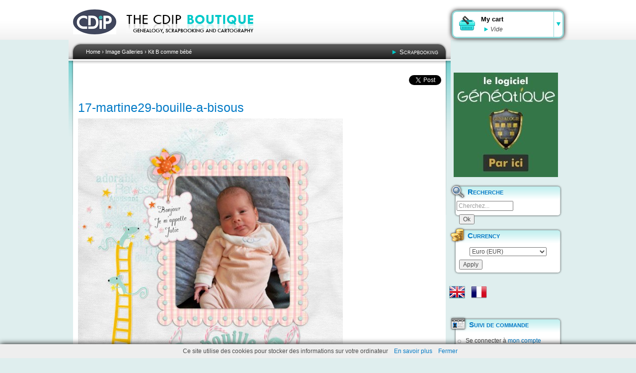

--- FILE ---
content_type: text/html; charset=utf-8
request_url: https://boutique.cdip.com/es/images/17-martine29-bouille-bisous
body_size: 7685
content:
<!DOCTYPE html PUBLIC "-//W3C//DTD XHTML 1.0 Strict//EN"
  "http://www.w3.org/TR/xhtml1/DTD/xhtml1-strict.dtd">

<html xmlns="http://www.w3.org/1999/xhtml" xml:lang="es" lang="es" dir="ltr">
  <head>
<meta http-equiv="Content-Type" content="text/html; charset=utf-8" />
	<meta name="norton-safeweb-site-verification" content="4mmw41urrbcmc1cawe519tnz1fb9n97c3dzzqcgbggyo07o0fws4q77x4-xib7-v1u8v9cs49qen43tmlxatpjbjuoxswcaselkaguamy13o5qi126qqukuzw-m-jj9l" />
	<meta name="robots" content="noindex" />
			    <meta http-equiv="Content-Type" content="text/html; charset=utf-8" />
<link rel="canonical" href="https://boutique.cdip.com/es/images/17-martine29-bouille-bisous" />
<link rel="shortcut icon" href="/misc/favicon.ico" type="image/x-icon" />
    <title>17-martine29-bouille-a-bisous | CDIP Boutique - Logiciel de Généalogie et Scrapbooking</title>

   <script>
var ph_analytics_uacode = 'UA-425118-14';
var ph_fbpixel_code = 513989729978242;
var ph_fbpixel_activ = true;
</script>

<script type="text/javascript" data-keepinline="true">
    window.dataLayer = window.dataLayer || [];
</script>

<script>(function(w,d,s,l,i){w[l]=w[l]||[];w[l].push({'gtm.start':
new Date().getTime(),event:'gtm.js'});var f=d.getElementsByTagName(s)[0],
j=d.createElement(s),dl=l!='dataLayer'?'&l='+l:'';j.async=true;j.src=
'https://www.googletagmanager.com/gtm.js?id='+i+dl;f.parentNode.insertBefore(j,f);
})(window,document,'script','dataLayer','GTM-PVHQMH9');</script>

    
<style type="text/css" media="all">
  @import "/sites/all/modules/cdip_simplemodal/css/demo.css?U";
  @import "/sites/all/modules/cdip_simplemodal/css/basic.css?U";
  @import "/sites/all/modules/uc_discounts_alt/uc_discounts/uc_discounts.css?U";
  @import "/modules/node/node.css?U";
  @import "/modules/system/defaults.css?U";
  @import "/modules/system/system.css?U";
  @import "/modules/system/system-menus.css?U";
  @import "/modules/ubercart/shipping/uc_quote/uc_quote.css?U";
  @import "/modules/ubercart/uc_attribute/uc_attribute.css?U";
  @import "/modules/ubercart/uc_file/uc_file.css?U";
  @import "/modules/ubercart/uc_order/uc_order.css?U";
  @import "/modules/ubercart/uc_product/uc_product.css?U";
  @import "/modules/ubercart/uc_roles/uc_roles.css?U";
  @import "/modules/ubercart/uc_store/uc_store.css?U";
  @import "/modules/user/user.css?U";
  @import "/sites/all/modules/cck/theme/content-module.css?U";
  @import "/sites/all/modules/date/date.css?U";
  @import "/sites/all/modules/date/date_popup/themes/datepicker.css?U";
  @import "/sites/all/modules/date/date_popup/themes/jquery.timeentry.css?U";
  @import "/sites/all/modules/filefield/filefield.css?U";
  @import "/sites/all/modules/highslide/highslide/highslide.css?U";
  @import "/sites/all/modules/lightbox2/css/lightbox.css?U";
  @import "/sites/all/modules/logintoboggan/logintoboggan.css?U";
  @import "/sites/all/modules/panels/css/panels.css?U";
  @import "/sites/all/modules/uc_editeurs/uc_editeurs.css?U";
  @import "/sites/all/modules/views/css/views.css?U";
</style>
<style type="text/css" media="all">
  @import "/sites/all/modules/uc_microcart/css/microcart.css?U";
  @import "/sites/all/modules/custom_search/custom_search.css?U";
  @import "/sites/all/modules/uc_upsell/uc_upsell.css?U";
  @import "/sites/all/themes/cdip/style.css?U";
</style>
<style type="text/css" media="print">
  @import "/sites/all/themes/cdip/print.css?U";
</style>


   <link rel="apple-touch-icon-precomposed" href="/apple-touch-icon-57x57-precomposed.png" /> <!-- iPhone -->
   <link rel="apple-touch-icon-precomposed" sizes="72x72" href="/apple-touch-icon-72x72-precomposed.png" /> <!-- iPad -->
   <link rel="apple-touch-icon-precomposed" sizes="114x114" href="/apple-touch-icon-114x114-precomposed.png" /> <!-- iPhone 4 -->
   <link rel="apple-touch-icon-precomposed" sizes="144x144" href="/apple-touch-icon-144x144-precomposed.png" /> <!-- iPad Retina -->

	<link rel="stylesheet" href="/uploads/lib/nivo-slider/themes/default/default.css" type="text/css" media="screen" />
	<link rel="stylesheet" href="/uploads/lib/nivo-slider/themes/light/light.css" type="text/css" media="screen" />
	<link rel="stylesheet" href="/uploads/lib/nivo-slider/themes/dark/dark.css" type="text/css" media="screen" />
	<link rel="stylesheet" href="/uploads/lib/nivo-slider/themes/bar/bar.css" type="text/css" media="screen" />
	<link rel="stylesheet" href="/uploads/lib/nivo-slider/nivo-slider.css" type="text/css" media="screen" />

	<link rel="stylesheet" href="/sites/all/themes/cdip/grid-system.css" type="text/css" media="screen" />

	<!-- Modernizr -->
	<script src="/uploads/lib/modernizr.custom.93343.js"></script>

    <script type="text/javascript" src="/misc/jquery.js?U"></script>
<script type="text/javascript" src="/misc/drupal.js?U"></script>
<script type="text/javascript" src="/sites/default/files/languages/es_5d92d6788c6f0593018250ec58391947.js?U"></script>
<script type="text/javascript" src="/sites/all/modules/cdip_simplemodal/js/jquery.simplemodal.js?U"></script>
<script type="text/javascript" src="/sites/all/modules/cdip_simplemodal/js/basic.js?U"></script>
<script type="text/javascript" src="/modules/ubercart/uc_file/uc_file.js?U"></script>
<script type="text/javascript" src="/modules/ubercart/uc_roles/uc_roles.js?U"></script>
<script type="text/javascript" src="/sites/all/modules/highslide/highslide/highslide-full.min.js?U"></script>
<script type="text/javascript" src="/sites/all/modules/highslide/highslide.js?U"></script>
<script type="text/javascript" src="/sites/all/modules/lightbox2/js/auto_image_handling.js?U"></script>
<script type="text/javascript" src="/sites/all/modules/lightbox2/js/lightbox.js?U"></script>
<script type="text/javascript" src="/sites/all/modules/panels/js/panels.js?U"></script>
<script type="text/javascript" src="/sites/all/modules/custom_search/js/custom_search.js?U"></script>
<script type="text/javascript" src="/sites/all/modules/uc_microcart/js/microcart.js?U"></script>
<script type="text/javascript" src="/admin/page.js?U"></script>
<script type="text/javascript" src="/sites/all/modules/uc_donation/js/script.js?U"></script>
<script type="text/javascript">
<!--//--><![CDATA[//><!--
jQuery.extend(Drupal.settings, { "basePath": "/", "highslide": { "options": { "graphicsDir": "/sites/all/modules/highslide/highslide/graphics/", "dimmingOpacity": "0", "dimmingDuration": "140", "align": "center", "outlineType": "drop-shadow" } }, "lightbox2": { "rtl": "0", "file_path": "/(\\w\\w/)sites/default/files", "default_image": "/sites/all/modules/lightbox2/images/brokenimage.jpg", "border_size": 10, "font_color": "000", "box_color": "fff", "top_position": "", "overlay_opacity": "0.8", "overlay_color": "000", "disable_close_click": 1, "resize_sequence": 0, "resize_speed": 400, "fade_in_speed": 400, "slide_down_speed": 600, "use_alt_layout": 0, "disable_resize": 0, "disable_zoom": 1, "force_show_nav": 0, "show_caption": 0, "loop_items": 0, "node_link_text": "", "node_link_target": 0, "image_count": "", "video_count": "", "page_count": "", "lite_press_x_close": "press \x3ca href=\"#\" onclick=\"hideLightbox(); return FALSE;\"\x3e\x3ckbd\x3ex\x3c/kbd\x3e\x3c/a\x3e to close", "download_link_text": "", "enable_login": false, "enable_contact": false, "keys_close": "c x 27", "keys_previous": "p 37", "keys_next": "n 39", "keys_zoom": "z", "keys_play_pause": "32", "display_image_size": "", "image_node_sizes": "(\\.vignette attached images|\\.thumbnail)", "trigger_lightbox_classes": "", "trigger_lightbox_group_classes": "img.vignette attached images, img.image-vignette attached images,img.thumbnail, img.image-thumbnail", "trigger_slideshow_classes": "", "trigger_lightframe_classes": "", "trigger_lightframe_group_classes": "", "custom_class_handler": "lightbox", "custom_trigger_classes": "", "disable_for_gallery_lists": 0, "disable_for_acidfree_gallery_lists": true, "enable_acidfree_videos": true, "slideshow_interval": 5000, "slideshow_automatic_start": true, "slideshow_automatic_exit": true, "show_play_pause": true, "pause_on_next_click": false, "pause_on_previous_click": true, "loop_slides": false, "iframe_width": 600, "iframe_height": 400, "iframe_border": 1, "enable_video": 0 }, "custom_search": { "form_target": "_self", "solr": 0 } });
//--><!]]>
</script>
	<!--[if IE 8]> <link rel="stylesheet" href="/sites/all/themes/cdip/fix-ie-8.css" type="text/css" media="screen" /><![endif]-->
	<!--[if lte IE 7]>
		<link type="text/css" rel="stylesheet" media="all" href="/sites/all/themes/cdip/fix-ie.css" />	<![endif]-->
	<!--[if lte IE 6]>
		<link type="text/css" rel="stylesheet" media="all" href="/sites/all/themes/cdip/fix-ie-6.css" />	<![endif]-->
	
  </head>

  <body class="sidebar-right">

   <!-- Google Tag Manager (noscript) -->
<noscript><iframe src="https://www.googletagmanager.com/ns.html?id=GTM-PVHQMH9"
height="0" width="0" style="display:none;visibility:hidden"></iframe></noscript>
<!-- End Google Tag Manager (noscript) -->

	<!-- Infos cookies -->

<script src="https://boutique.cdip.com/uploads/lib/cookiechoices.js"></script>
<script>
if (document.addEventListener){
  document.addEventListener('DOMContentLoaded', function(event) {
    cookieChoices.showCookieConsentBar('Ce site utilise des cookies pour stocker des informations sur votre ordinateur',
      'Fermer', 'En savoir plus', 'https://boutique.cdip.com/charte-utilisation-cookies');
  });
}
</script>

  
<!-- Layout -->
  <div id="header-region" class="clear-block"><div id="block-uc_microcart-0" class="clear-block block block-uc_microcart">


  <div class="content" id="refresh-block-uc_microcart-0"><div id='microcart_Cartbutton'   onmouseout='div_Carthide()' onmouseover='div_Cartshow();'  onclick='gotocart("boutique.cdip.com");'>
   <div class='cart_img ' onclick='gotocart("boutique.cdip.com");'></div>
   <div class='cart_conteneur' onclick='gotocart("boutique.cdip.com");'>
        <div class='cart_titre'>My cart</div><div id='cart_nb_produit'>Vide</div></div>
   <div class='cart_fleche' onmouseover='StopTimeOut()' ><div id='fleche_image'></div></div>
</div><div id='microcart_cheat'></div><div class='clear cheat'></div><div id='microcart_div'   onmouseout='div_Carthide()' onmouseover='StopTimeOut()' style='visibility:visible; display:none;'><p class='no_produit'>The are no products on your cart</p><hr><div class='final_order'><div class='microcart_discount'><p class='microcart_discount_price'><span class='total_panier'>TOTAL : </span>
        <span class='total_panier_price'>0,00 €</span></p></div></div></div><div id='microcart_overlay'></div></div>
</div>
</div>

    <div id="wrapper">
    <div id="container" class="clear-block">

      <div id="header">
        <div id="logo-floater">
        <div class="h1"><a href="/es" title="CDIP Boutique - Logiciel de Généalogie et Scrapbooking"><img src="/sites/default/files/logo.png" alt="CDIP Boutique - Logiciel de Généalogie et Scrapbooking" id="logo" /><span class="us">CDIP Boutique - Logiciel de Généalogie et Scrapbooking</span></a></div>        </div>

                                                    
      </div> <!-- /header -->

      
      
      <div id="center" itemscope itemtype="http://schema.org/Product">
		<div id="squeeze"><div class="right-corner"><div class="left-corner">
          <div class="breadcrumb"><a href="/es">Home</a> › <a href="/es/image">Image Galleries</a> › <a href="/es/image-galleries/kit-b-comme-bebe">Kit B comme bébé</a></div>		  
			
			 <div id="categorie">
				<ul>
					<li><a href="/en/products/scrapbooking/digital-kits" title="All &laquo; Scrapbooking &raquo; products">Scrapbooking</a></li>
				</ul>
			  </div>
		  <div id="block-block-38" class="clear-block block block-block">


  <div class="content" id="refresh-block-block-38"><div class="like-button hide_mobile">

	<div class="twitter" style="display: inline-block;">
        <a href="https://twitter.com/share" class="twitter-share-button" data-lang="fr">Tweeter</a>
	</div>
	<div class='google'>
		<div class="g-plusone" data-size="medium"></div>
	</div>
	<div class='pinterest'>
		<a data-pin-config="beside" href="//pinterest.com/pin/create/button/" data-pin-do="buttonBookmark" >
			<img src="//assets.pinterest.com/images/pidgets/pin_it_button.png" />
		</a>
	</div>
	<div class="facebook">
		<div class="fb-like" data-layout="button_count" data-action="recommend" data-show-faces="false" data-share="false"></div>
	</div>

</div>




</div>
</div>

		                                <h1 itemprop="name">17-martine29-bouille-a-bisous</h1>                                                  <div class="clear-block">
            <!--<a href="http://boutique.cdip.com/soldes-scrapbooking"><img  src="http://op.cdip.fr/img/soldes/ete-2014/bandeau-soldes-hiver2014.jpg"  /></a>-->



		
		<div id="node-6555" class="node">
		
			    <!--<span class="submitted"></span>-->
		

		<div class="content clear-block">
<img src="https://boutique.cdip.com/sites/default/files/images/17-martine29-bouille-a-bisous.preview.jpg" alt="17-martine29-bouille-a-bisous" title="17-martine29-bouille-a-bisous"  class="image image-preview " width="533" height="533" /><p>17-martine29-bouille-a-bisous</p>
		</div>

		<div class="clear-block">
			<div class="meta">
								<div class="terms"><ul class="links inline"><li class="taxonomy_term_424 first last"><a href="/es/image-galleries/kit-b-comme-bebe" rel="tag" title="">Kit B comme bébé</a></li>
</ul></div>
								</div>

								<div class="links"><ul class="links inline"><li class="image_size__original first active"><a href="/es/images/17-martine29-bouille-bisous?size=_original" class="active">Original</a></li>
<li class="image_size_thumbnail"><a href="/es/sites/default/files/images/17-martine29-bouille-a-bisous.thumbnail.jpg" rel="lightbox[][17-martine29-bouille-a-bisous]">Vignette</a></li>
<li class="image_size_mini-view active"><a href="/es/images/17-martine29-bouille-bisous?size=mini-view" class="active">mini-view</a></li>
<li class="image_size_vignette attached images"><a href="/es/sites/default/files/images/17-martine29-bouille-a-bisous.vignette%20attached%20images.jpg" rel="lightbox[][17-martine29-bouille-a-bisous]">Vignette-Attached-images</a></li>
<li class="image_size_last-kits active"><a href="/es/images/17-martine29-bouille-bisous?size=last-kits" class="active">last-kits</a></li>
<li class="image_size_modalbox active"><a href="/es/images/17-martine29-bouille-bisous?size=modalbox" class="active">modalbox</a></li>
<li class="image_size_slide active"><a href="/es/images/17-martine29-bouille-bisous?size=slide" class="active">slide</a></li>
<li class="image_size_slide-nav active"><a href="/es/images/17-martine29-bouille-bisous?size=slide-nav" class="active">slide-nav</a></li>
<li class="image_size_last-products last active"><a href="/es/images/17-martine29-bouille-bisous?size=last-products" class="active">last-products</a></li>
</ul></div>
				
		</div>
	</div><div id="block-uc_upsell-0" class="clear-block block block-uc_upsell">

  <div class="h2">Les clients qui ont acheté ce produit se sont aussi intéressés à</div>

  <div class="content" id="refresh-block-uc_upsell-0"><div id="upsell-block-0"><div class="upsell-block-product"><a href="/es/node/1724" class="buy-related-item"><img src="https://boutique.cdip.com/sites/default/files/imagecache/product_upsell/patchwork-mini-kit-astrologie-web.jpg" alt="Mini-kit « Astrologie » en téléchargement" title="Mini-kit « Astrologie » en téléchargement"  class="buy-related-item" width="159" height="159" /></a><div class="upsell-block-product-title"><a href="/es/node/1724" class="buy-related-item">Mini-kit « Astrologie » en téléchargement</a></div><span class="uc-price-product uc-price-sell uc-price">4,95 €</span><!-- cdip_cart_create_bt_addToCart_radio --><div id="bouton-commande-1724" class=" bouton-commande "><div class="bouton"><input type="button" class="achat-panier" id="bouton-1724" style="margin-top:10px;" onClick="addToCart4(1724, 0)"/><br></div><div class="clear"> </div></div><div class='simplemodal_content-1724' style='overflow:hidden; display:none;' ><div id='first_bloc'><div class='simplemodal_top' id='simplemodaltop_1724'>Vous venez d'ajouter ce produit au panier</div><hr2></hr2><div class='simplemodal_teaser'><div class='simplemodal_teaser_right'><div class='simplemodal_teaser_right_1'><div class='simplemodal_titre'>Mini-kit « Astrologie » en téléchargement </div>  </div><div class='simplemodal_teaser_right_2'>


	
		<p>Pour tous les signes astraux, des Béliers jusqu'aux Poissons, ce mini-kit  « Astrologie » vous apportera succès et prospérité à tous vos montages photos !</p>

		
		<p class="legende">Livré en format Zip - Inclus aussi l'installation automatique dans Studio-Scrap.</p>
		

	

</div></div><div class='simplemodal_teaser_left'><a href="/es/node/1724"><img src="https://boutique.cdip.com/sites/default/files/imagecache/highslide_thumb/patchwork-mini-kit-astrologie-web.jpg" alt="" title=""  class="imagecache imagecache-highslide_thumb" width="225" height="225" /></a></div></div><div class='simplemodal_button'><div class='simplemodal_button_right'><div class='simplemodal_button_right_img'><a href='//boutique.cdip.com/cart'  style='display:block; width:100%;height:100%;'></a></div></div><div class='simplemodal_button_left'><div class='simplemodal_button_left_img'><a href='#' class='simplemodal-close' style='display:block; width:100%;height:100%;'></a></div></div></div></div><div id='second_bloc_1724' class='second_bloc' style='background-color:white; display:none;'></div></div></div><div class="upsell-block-product"><a href="/es/node/821" class="buy-related-item"><img src="https://boutique.cdip.com/sites/default/files/imagecache/product_upsell/assistance-geneatique-homme.jpg" alt="Accompagnement, assistance et formation par téléphone sur Généatique et/ou votre ordinateur" title="Accompagnement, assistance et formation par téléphone sur Généatique et/ou votre ordinateur"  class="buy-related-item" width="159" height="159" /></a><div class="upsell-block-product-title"><a href="/es/node/821" class="buy-related-item">Accompagnement, assistance et formation par téléphone sur Généatique et/ou votre ordinateur</a></div><a href=/produits/services/accompagnement-assistance-formation-par-telephone-sur-geneatique-etou-ordinateur><input type="submit" name="op" id="enter-821" value="Découvrir Accompagnement, assistance et formation par téléphone sur Généatique et/ou votre ordinateur" class="form-submit node-add-to-cart decouvrir"></a></div><div class="upsell-block-product"><a href="/es/node/3104" class="buy-related-item"><img src="https://boutique.cdip.com/sites/default/files/imagecache/product_upsell/kit-digital-scrapbooking-fetes-et-anniversaires-web.jpg" alt="Kit « Fêtes et anniversaires » en téléchargement" title="Kit « Fêtes et anniversaires » en téléchargement"  class="buy-related-item" width="159" height="159" /></a><div class="upsell-block-product-title"><a href="/es/node/3104" class="buy-related-item">Kit « Fêtes et anniversaires » en téléchargement</a></div><span class="uc-price-product uc-price-sell uc-price">11,90 €</span><!-- cdip_cart_create_bt_addToCart_radio --><div id="bouton-commande-3104" class=" bouton-commande "><input type='checkbox' id='edit-attributes-7-24' name='attributes[3104][1]' value='24' class='form-radio'>DVD, + <b>2,00 €</b></input><br><div class="bouton"><input type="button" class="achat-panier" id="bouton-3104" style="margin-top:10px;" onClick="addToCart4(3104, 7)"/><br></div><div class="clear"> </div></div><div class='simplemodal_content-3104' style='overflow:hidden; display:none;' ><div id='first_bloc'><div class='simplemodal_top' id='simplemodaltop_3104'>Vous venez d'ajouter ce produit au panier</div><hr2></hr2><div class='simplemodal_teaser'><div class='simplemodal_teaser_right'><div class='simplemodal_teaser_right_1'><div class='simplemodal_titre'>Kit « Fêtes et anniversaires » en téléchargement </div>  </div><div class='simplemodal_teaser_right_2'>


	
		<p>Le kit  « Fêtes et anniversaires », un kit que vous aurez plaisir &agrave; utiliser pour les f&ecirc;tes et anniversaires des grands comme des petits.Tout en couleur et en gaieté, il conviendra parfaitement pour vos cartes d'invitation, décoration de gâteaux ou pour mettre en valeur vos photos de l'évènement.</p>
	<p> </p>
<p>Uniquement pour usage personnel et privé.</p>
<p>Disponible dans la formule Futée ou Passion ou à l'unité.</p>
<p>Voir la formule Pro pour un usage commercial</p>
<p> </p>	
	


</div></div><div class='simplemodal_teaser_left'><a href="/es/node/3104"><img src="https://boutique.cdip.com/sites/default/files/imagecache/highslide_thumb/kit-digital-scrapbooking-fetes-et-anniversaires-web.jpg" alt="" title=""  class="imagecache imagecache-highslide_thumb" width="225" height="225" /></a></div></div><div class='simplemodal_button'><div class='simplemodal_button_right'><div class='simplemodal_button_right_img'><a href='//boutique.cdip.com/cart'  style='display:block; width:100%;height:100%;'></a></div></div><div class='simplemodal_button_left'><div class='simplemodal_button_left_img'><a href='#' class='simplemodal-close' style='display:block; width:100%;height:100%;'></a></div></div></div></div><div id='second_bloc_3104' class='second_bloc' style='background-color:white; display:none;'></div></div></div><div class="upsell-block-product"><a href="/es/node/158" class="buy-related-item"><img src="https://boutique.cdip.com/sites/default/files/imagecache/product_upsell/kit-digital-scrapbooking-reve-asie-print.jpg" alt="Kit « Rêve d&#039;Asie » en téléchargement" title="Kit « Rêve d&#039;Asie » en téléchargement"  class="buy-related-item" width="159" height="159" /></a><div class="upsell-block-product-title"><a href="/es/node/158" class="buy-related-item">Kit « Rêve d'Asie » en téléchargement</a></div><span class="uc-price-product uc-price-sell uc-price">11,90 €</span><!-- cdip_cart_create_bt_addToCart_radio --><div id="bouton-commande-158" class=" bouton-commande "><div class="bouton"><input type="button" class="achat-panier" id="bouton-158" style="margin-top:10px;" onClick="addToCart4(158, 7)"/><br></div><div class="clear"> </div></div><div class='simplemodal_content-158' style='overflow:hidden; display:none;' ><div id='first_bloc'><div class='simplemodal_top' id='simplemodaltop_158'>Vous venez d'ajouter ce produit au panier</div><hr2></hr2><div class='simplemodal_teaser'><div class='simplemodal_teaser_right'><div class='simplemodal_teaser_right_1'><div class='simplemodal_titre'>Kit « Rêve d'Asie » en téléchargement </div>  </div><div class='simplemodal_teaser_right_2'>


	
		<p>C'est dans une ambiance chaleureuse de rouge cerise, de noir encre de chine et de tons naturels que votre créativité s'exprimera grâce au kit de scrapbooking « Rêve d'Asie »…</p>
	
		
	

</div></div><div class='simplemodal_teaser_left'><a href="/es/node/158"><img src="https://boutique.cdip.com/sites/default/files/imagecache/highslide_thumb/kit-digital-scrapbooking-reve-asie-print.jpg" alt="" title=""  class="imagecache imagecache-highslide_thumb" width="225" height="225" /></a></div></div><div class='simplemodal_button'><div class='simplemodal_button_right'><div class='simplemodal_button_right_img'><a href='//boutique.cdip.com/cart'  style='display:block; width:100%;height:100%;'></a></div></div><div class='simplemodal_button_left'><div class='simplemodal_button_left_img'><a href='#' class='simplemodal-close' style='display:block; width:100%;height:100%;'></a></div></div></div></div><div id='second_bloc_158' class='second_bloc' style='background-color:white; display:none;'></div></div></div></div></div>
</div>
          </div>
		            <div id="footer"><div id="footer2"><div id="footer3"><div id="block-block-12" class="clear-block block block-block">


  <div class="content" id="refresh-block-block-12"><p>
	&copy; Copyright 2007, 2026 - 
	<a href="/en/content/sale-terms-and-conditions" title="See our sale terms and conditions ">Sale terms and conditions</a>
 - <a href="http://boutique.cdip.com/en/content/contact-us" title="Contact us">Contact</a></p>
</div>
</div>
</div></div></div>
      </div></div></div></div> <!-- /.left-corner, /.right-corner, /#squeeze, /#center -->

              <div id="sidebar-right" class="sidebar">
                    <div id="block-block-47" class="clear-block block block-block">


  <div class="content" id="refresh-block-block-47"><a href="https://www.geneatique.com/boutique/70-Geneatique-Logiciel-de-Genealogie" title="La Boutique Geneatique" target="_blank">
<img src="https://boutique.cdip.com/uploads/images/210c-par-ici-geneatique-boutique.jpg" alt="La boutique Geneatique" style="margin-bottom: -0.5em;" />
</a></div>
</div>
<div id="block-search-0" class="clear-block block block-search">

  <div class="h2">Recherche</div>

  <div class="content" id="refresh-block-search-0"><form action="/es/images/17-martine29-bouille-bisous"  accept-charset="UTF-8" method="post" id="search-block-form" class="search-form">
<div><div class="container-inline">
  <div class="form-item" id="edit-search-block-form-1-wrapper">
 <input type="text" maxlength="128" name="search_block_form" id="edit-search-block-form-1" size="14" value="Cherchez..." title="Enter the terms you wish to search for." class="form-text  custom-search-default-value custom-search-box" />
</div>
<fieldset class="custom_search-popup"></fieldset>
<input type="submit" name="op" id="edit-submit" value="Ok"  class="form-submit" />
<input type="hidden" name="form_build_id" id="form-e0bc697551fda05138d6232f65bac789" value="form-e0bc697551fda05138d6232f65bac789"  />
<input type="hidden" name="form_id" id="edit-search-block-form" value="search_block_form"  />
<input type="hidden" name="default_text" id="edit-default-text" value="Cherchez..."  class="default-text" />
<input type="hidden" name="custom_search_types" id="edit-custom-search-types" value="c-product"  class="custom-search-selector custom-search-types" />
</div>

</div></form>
</div>
</div>
<div id="block-uc_multicurrency-1" class="clear-block block block-uc_multicurrency">

  <div class="h2">Currency</div>

  <div class="content" id="refresh-block-uc_multicurrency-1"><form action="/es/images/17-martine29-bouille-bisous"  accept-charset="UTF-8" method="post" id="uc-multicurrency-currency-select-form">
<div><div class="form-item" id="edit-currency-selection-wrapper">
 <select name="currency_selection" class="form-select" id="edit-currency-selection" ><option value="EUR" selected="selected">Euro (EUR)</option></select>
</div>
<input type="submit" name="op" id="edit-select-button" value="Apply"  class="form-submit" />
<input type="hidden" name="form_build_id" id="form-2f5d5c9b8127c081fee29902d013984a" value="form-2f5d5c9b8127c081fee29902d013984a"  />
<input type="hidden" name="form_id" id="edit-uc-multicurrency-currency-select-form" value="uc_multicurrency_currency_select_form"  />

</div></form>
</div>
</div>
<div id="block-locale-0" class="clear-block block block-locale">

  <div class="h2">Idiomas</div>

  <div class="content" id="refresh-block-locale-0"><ul><li class="en first"><a href="/en/images/17-martine29-bouille-bisous" class="language-link">English</a></li>
<li class="fr"><a href="/images/17-martine29-bouille-bisous" class="language-link">Français</a></li>
<li class="es last active"><a href="/es/images/17-martine29-bouille-bisous" class="language-link active">Español</a></li>
</ul></div>
</div>
<div id="block-block-7" class="clear-block block block-block">

  <div class="h2">Suivi de commande</div>

  <div class="content" id="refresh-block-block-7"><ul class="menu">
	<li class="leaf">Se connecter à <a style="display: inline;" href="/user" title="Connexion au compte">mon compte</a></li>
	<li class="leaf">J'ai perdu <a style="display: inline;" href="/user/password" title="Récupérer son mot de passe">mon mot de passe</a></li>
</ul></div>
</div>
<div id="block-block-11" class="clear-block block block-block">


  <div class="content" id="refresh-block-block-11"><img src="/uploads/images/bloc-tva-fr.png" alt="Prix affichés incluant les taxes pour les européens. Pour une livraison hors union européenne, une remise de 16 % sera appliquée." /> </div>
</div>
<div id="block-block-1" class="clear-block block block-block">


  <div class="content" id="refresh-block-block-1"><a href="/faq" title="Une question ?">
	<img alt="Une question ?" src="/uploads/images/bloc-assistance-light.png" />
</a>
</div>
</div>
<div id="block-block-2" class="clear-block block block-block">

  <div class="h2">Paiement sécurisé</div>

  <div class="content" id="refresh-block-block-2"><div class="logo-mutuel"><p>Paiement sécurisé sur le site de la banque Crédit Mutuel</p></div>
<div class="logo-cb-paiement"><p>Mode de paiement</p></div>
<div class="logo-paypal"><p>Nous acceptons Paypal</p></div>
<div class="logo-cheque"><p>Paiement par chèque</p></div></div>
</div>
        </div>
      
    </div> <!-- /container -->
  </div>
<!-- /layout -->

  <div id="closebutton" class="highslide-overlay closebutton" onclick="return hs.close(this)" title="Close"></div>  
	<!-- Include script async Pinterest -->
	<!-- PB avec GW-->
	<!-- script async defer src="//assets.pinterest.com/js/pinit.js"></script-->

	<!-- Include script Facebook -->
	<div id="fb-root"></div>
	<script>(function(d, s, id) {
	  var js, fjs = d.getElementsByTagName(s)[0];
	  if (d.getElementById(id)) return;
	  js = d.createElement(s); js.id = id;
	  js.src = "//connect.facebook.net/fr_FR/sdk.js#xfbml=1&appId=509398375790628&version=v2.0";
	  fjs.parentNode.insertBefore(js, fjs);
	}(document, 'script', 'facebook-jssdk'));</script>

	<!-- Include script Twitter -->
	<script>!function(d,s,id){var js,fjs=d.getElementsByTagName(s)[0],p=/^http:/.test(d.location)?'http':'https';if(!d.getElementById(id)){js=d.createElement(s);js.id=id;js.src=p+'://platform.twitter.com/widgets.js';fjs.parentNode.insertBefore(js,fjs);}}(document, 'script', 'twitter-wjs');</script>

  </body>
</html>
<!-- page.tpl -->


--- FILE ---
content_type: text/html; charset=utf-8
request_url: https://accounts.google.com/o/oauth2/postmessageRelay?parent=https%3A%2F%2Fboutique.cdip.com&jsh=m%3B%2F_%2Fscs%2Fabc-static%2F_%2Fjs%2Fk%3Dgapi.lb.en.OE6tiwO4KJo.O%2Fd%3D1%2Frs%3DAHpOoo_Itz6IAL6GO-n8kgAepm47TBsg1Q%2Fm%3D__features__
body_size: 158
content:
<!DOCTYPE html><html><head><title></title><meta http-equiv="content-type" content="text/html; charset=utf-8"><meta http-equiv="X-UA-Compatible" content="IE=edge"><meta name="viewport" content="width=device-width, initial-scale=1, minimum-scale=1, maximum-scale=1, user-scalable=0"><script src='https://ssl.gstatic.com/accounts/o/2580342461-postmessagerelay.js' nonce="abpfXST_k7dRe3epro5YIg"></script></head><body><script type="text/javascript" src="https://apis.google.com/js/rpc:shindig_random.js?onload=init" nonce="abpfXST_k7dRe3epro5YIg"></script></body></html>

--- FILE ---
content_type: application/javascript
request_url: https://boutique.cdip.com/sites/all/modules/uc_donation/js/script.js?U
body_size: 1928
content:
// INIT VAR
var host = window.location.host;
var refreshIntervalId = 0;

$(document).ready(function() {
   // Si on appuis sur un touche dans qty_lot
   $('.qty_lot').change(function(evt) {
      var $this = $(this);
      var qty = $this.val();
      if (qty === "" || qty < 1) {
         $this.val("1");
         qty = 1;
      }

      var lotXML_numero_val = $this.attr("lotXML_numero");
      var lotXML_nbPagesTotal_val = $this.attr("lotXML_nbPagesTotal");
      var lotXML_code_val = $this.attr("lotXML_code");
      var lotXML_papier_val = $('#finition_papier_' + lotXML_numero_val).val().substr(0, 1);

      // Appel AJAX pour calculer le prix du produit
      uc_donation_updatePriceLink(qty, lotXML_nbPagesTotal_val, lotXML_code_val, lotXML_papier_val, lotXML_numero_val);

   });



   $('.qty_lot').keyup(function(evt) {
      var $this = $(this);
      var qty = $this.val();
      if (qty === "" || qty < 1) {
         qty = 1;
      }

      var lotXML_numero_val = $this.attr("lotXML_numero");
      var lotXML_nbPagesTotal_val = $this.attr("lotXML_nbPagesTotal");
      var lotXML_code_val = $this.attr("lotXML_code");
      var lotXML_papier_val = $('#finition_papier_' + lotXML_numero_val).val().substr(0, 1);

      // Appel AJAX pour calculer le prix du produit
      uc_donation_updatePriceLink(qty, lotXML_nbPagesTotal_val, lotXML_code_val, lotXML_papier_val, lotXML_numero_val);

   });

   $('.qty_lot').keypress(function(evt) {
      // INIT VAR
      var keyCode = evt.which ? evt.which : evt.keyCode;
      var accept = '0123456789';
      var $this = $(this);
      var qty = $this.val();
      var lotXML_numero_val = $this.attr("lotXML_numero");
      var lotXML_nbPagesTotal_val = $this.attr("lotXML_nbPagesTotal");
      var lotXML_code_val = $this.attr("lotXML_code");
      var lotXML_papier_val = $('#finition_papier_'+lotXML_numero_val).val().substr(0, 1);


      if (accept.indexOf(String.fromCharCode(keyCode)) >= 0) {
         //console.log('OK' + String.fromCharCode(keyCode));
      } else {
         //console.log('PAS OK' + String.fromCharCode(keyCode));
         return false;
      }


      // Appel AJAX pour calculer le prix du produit
      uc_donation_updatePriceLink(qty,lotXML_nbPagesTotal_val,lotXML_code_val,lotXML_papier_val,lotXML_numero_val);
   });

   // Si on change la finition du papier
   $('.finition_papier').change(function() {
      // INIT VAR
      var $this = $(this);
      var lotXML_numero_val = $this.attr("lotXML_numero");
      var qty = $('#qty_lot_'+lotXML_numero_val).val();
      var lotXML_nbPagesTotal_val = $('#qty_lot_'+lotXML_numero_val).attr("lotXML_nbPagesTotal");
      var lotXML_code_val = $('#qty_lot_'+lotXML_numero_val).attr("lotXML_code");
      var lotXML_papier_val = $this.val().substr(0, 1);

      //alert("QTY:"+qty+"; lotXML_nbPagesTotal_val="+lotXML_nbPagesTotal_val+"; lotXML_code_val="+lotXML_code_val+"; lotXML_papier_val="+lotXML_papier_val+"; lotXML_numero_val="+lotXML_numero_val);
      // Appel AJAX pour calculer le prix du produit
      uc_donation_updatePriceLink(qty,lotXML_nbPagesTotal_val,lotXML_code_val,lotXML_papier_val,lotXML_numero_val);
   });
 
});


function uc_donation_updatePriceLink(qty,lotXML_nbPagesTotal_val,lotXML_code_val,lotXML_papier_val,lotXML_numero_val) {
   if(isNaN(qty)){
      qty = 1;
      $('#qty_lot_'+lotXML_numero_val).val(qty);
   }

   $("#img_chargement_"+lotXML_numero_val).attr("class","visible");
   $.ajax({
      type: "GET",
      url: ('https:' == document.location.protocol ? 'https://' : 'http://') +  host + "/store/calcul_prix",
      async:true,
      data: {lotXML_qty: qty, lotXML_nbPagesTotal: lotXML_nbPagesTotal_val, lotXML_code: lotXML_code_val, lotXML_papier: lotXML_papier_val, lotXML_numero:lotXML_numero_val},
      success: function(data, textStatus, jqXHR) {
         $('#prix_calcul_' + lotXML_numero_val).html(data);
         $("#link_step2_" + lotXML_numero_val).attr('href', ('https:' == document.location.protocol ? 'https://' : 'http://') +  host + "/store/album/step2_recoveryAlbum/" + lotXML_numero_val + "?qty=" + qty + "&FP=" + lotXML_papier_val);
         $("#img_chargement_"+lotXML_numero_val).attr("class","cacher");
      },
      error: function(jqXHR, textStatus, errorThrown) {
         alert(jqXHR);
      }
   });
   
   /*
    * Calcul des prix des FDP
    */
   var poidsProduit = $('#poidsProduit').val();
   $.ajax({
      type: "GET",
      url: ('https:' == document.location.protocol ? 'https://' : 'http://') + host + "/admin/colissimo/prixImpressionScrap",
      async:true,
      data: {poids: poidsProduit*qty, expert: 0},
      success: function(data, textStatus, jqXHR) {
         $('#coutfdp').html(data+" €");
      },
      error: function(jqXHR, textStatus, errorThrown) {
         alert(jqXHR);
      }
   });
   
   
}
/*
 * 
 * @param {type} url
 * @returns {undefined}
 */
function uc_donation_go_url(lotXML_numero_val) {
   var url = $("#link_step2_" + lotXML_numero_val).attr("href");

   //alert(url);
   document.location.href = url;
}
/*
 * 
 * @param {Bool} checkObligatoires
 * @param {String} lot
 * @returns {Boolean}
 */
function uc_donation_updateCartPane(checkObligatoires, lot) {
   // Vérif des champs obligatoire
   if (!checkObligatoires) {
      return checkObligatoires;
   }
   // INIT VAR
   var order = serializeOrder();

   /*
    * Dans un premier temps, on cache les DIV aux alentours, et on affiche le sablier, et on va vérifier à l'aide de l'AJAX asynchrone le status dans un fichier temp
    * En parelèlle, on construit le ZIP, et on on met à jour le fichier temps
    * 
    */


   if (!!order) {
      // Premier appel: Construction du ZIP
      $.ajax({
         type: "POST",
         url: ('https:' == document.location.protocol ? 'https://' : 'http://') +  host + "/store/uc_donation_make_zip",
         data: {order: order, lot_ID: lot},
         dataType: "json",
         async: true
      });

      // INIT VAR
      var message_en_cours = "";
      var data_temp = "";
      var array_data = "";
      var code_erreur = 0;
      var msg_erreur = "";
      var URL_RETOUR = "";

      // Puis, toutes les 0,5 secondes, on vérifie le status du fichier live
      refreshIntervalId = setInterval(function() {
         // Appel pour le live
         $.ajax({
            type: "GET",
            url: ('https:' == document.location.protocol ? 'https://' : 'http://') +  host + "/store/uc_donation_verif_status_make_zip",
            data: 'lot_ID=' + lot,
            timeout: (2 * 1000),
            async: true,
            statusCode: {
               404: function() {
                  clearInterval(refreshIntervalId);
                  alert("page not found");
               }
            },
            error: function(objAJAXRequest, strError) {
               clearInterval(refreshIntervalId);
               alert("Error! Type: " + strError);
            },
            success: function(data) {
               if (data) {
                  array_data = data.split("|SEP|");
                  code_erreur = array_data[0];
                  msg_erreur = array_data[1];
                  URL_RETOUR = array_data[2];

                  if (data_temp === code_erreur) {
                     message_en_cours = message_en_cours + ".";
                  } else {
                     if (code_erreur === "0") {
                        message_en_cours = message_en_cours + "<br>" + msg_erreur;
                        //console.log(message_en_cours);
                     } else if (code_erreur === "1") {
                        message_en_cours = message_en_cours + "<br>" + msg_erreur;
                        //console.log(message_en_cours);
                     } else if (code_erreur === "2") {
                        message_en_cours = message_en_cours + "<br>" + msg_erreur;
                        //console.log(message_en_cours);
                     } else if (code_erreur === "3") {
                        message_en_cours = message_en_cours + "<br>" + msg_erreur;
                        //console.log(message_en_cours);
                     } else if (code_erreur === "4") {
                        message_en_cours = message_en_cours + "<br>" + msg_erreur;
                        //console.log(message_en_cours);
                     } else if (code_erreur === "5") {
                        message_en_cours = message_en_cours + "<br>" + msg_erreur;
                        //console.log(message_en_cours);
                     } else if (code_erreur === "6") {
                        message_en_cours = message_en_cours + "<br>" + msg_erreur;
                        //console.log(message_en_cours);
                        clearInterval(refreshIntervalId);
                     }
                  }
                  $('#uc-cart-checkout-form').html(message_en_cours);
                  data_temp = code_erreur;

                  // Redirection vers le cart/add
                  if (code_erreur === "6") {
                     //alert(URL_RETOUR);
                     document.location.href = URL_RETOUR;
                  }
               }
            }
         });
      }, 500);
   }
   return false;
}

/*
 * Toogle me jQuery !
 */
function toggleme(target) {
   $('#' + target).toggle(500);
}

div = {
   show: function(elem) {
      document.getElementById(elem).style.visibility = 'visible';
   },
   hide: function(elem) {
      document.getElementById(elem).style.visibility = 'hidden';
   }
}


/*
 * Retour à l'étape 1
 */
function uc_donation_go_step1() {
   var URL_RETOUR = ('https:' == document.location.protocol ? 'https://' : 'http://') +  host + "/store/album/recoveryAlbum/all";
   document.location.href = URL_RETOUR;
   return false;
}
